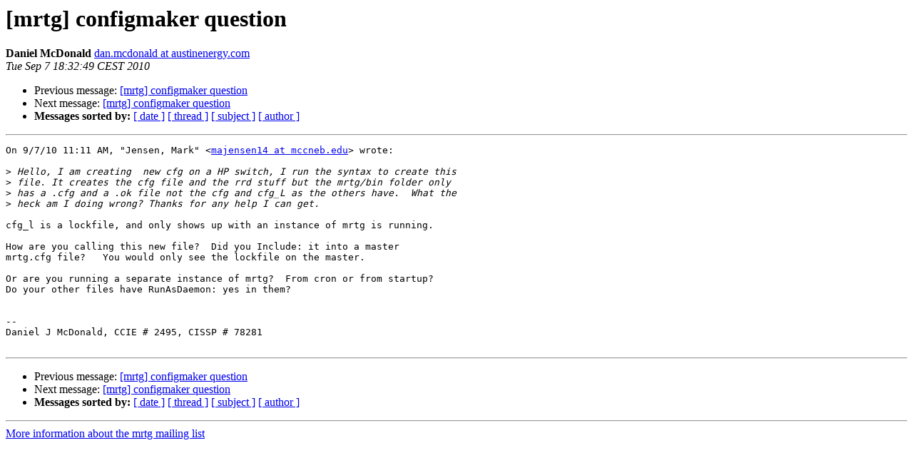

--- FILE ---
content_type: text/html
request_url: https://lists.oetiker.ch/pipermail/mrtg/2010-September/036096.html
body_size: 1218
content:
<!DOCTYPE HTML PUBLIC "-//W3C//DTD HTML 3.2//EN">
<HTML>
 <HEAD>
   <TITLE>O+P  [mrtg] configmaker question
   </TITLE>
   <LINK REL="Index" HREF="index.html" >
   <LINK REL="made" HREF="mailto:mrtg%40lists.oetiker.ch?Subject=%5Bmrtg%5D%20configmaker%20question&In-Reply-To=3E00171E7365BB4F85C869F712348D2465632A85AF%40mccmail8">
   <META NAME="robots" CONTENT="index,nofollow">
   <META http-equiv="Content-Type" content="text/html; charset=us-ascii">
   <LINK REL="Previous"  HREF="036095.html">
   <LINK REL="Next"  HREF="036097.html">
 </HEAD>
 <BODY BGCOLOR="#ffffff">
   <H1>[mrtg] configmaker question</H1>
    <B>Daniel McDonald</B> 
    <A HREF="mailto:mrtg%40lists.oetiker.ch?Subject=%5Bmrtg%5D%20configmaker%20question&In-Reply-To=3E00171E7365BB4F85C869F712348D2465632A85AF%40mccmail8"
       TITLE="[mrtg] configmaker question">dan.mcdonald at austinenergy.com
       </A><BR>
    <I>Tue Sep  7 18:32:49 CEST 2010</I>
    <P><UL>
        <LI>Previous message: <A HREF="036095.html">[mrtg] configmaker question
</A></li>
        <LI>Next message: <A HREF="036097.html">[mrtg] configmaker question
</A></li>
         <LI> <B>Messages sorted by:</B> 
              <a href="date.html#36096">[ date ]</a>
              <a href="thread.html#36096">[ thread ]</a>
              <a href="subject.html#36096">[ subject ]</a>
              <a href="author.html#36096">[ author ]</a>
         </LI>
       </UL>
    <HR>  
<!--beginarticle-->
<PRE>On 9/7/10 11:11 AM, &quot;Jensen, Mark&quot; &lt;<A HREF="https://lists.oetiker.ch/cgi-bin/listinfo/mrtg">majensen14 at mccneb.edu</A>&gt; wrote:

&gt;<i> Hello, I am creating  new cfg on a HP switch, I run the syntax to create this
</I>&gt;<i> file. It creates the cfg file and the rrd stuff but the mrtg/bin folder only
</I>&gt;<i> has a .cfg and a .ok file not the cfg and cfg_L as the others have.  What the
</I>&gt;<i> heck am I doing wrong? Thanks for any help I can get.
</I>
cfg_l is a lockfile, and only shows up with an instance of mrtg is running.

How are you calling this new file?  Did you Include: it into a master
mrtg.cfg file?   You would only see the lockfile on the master.

Or are you running a separate instance of mrtg?  From cron or from startup?
Do your other files have RunAsDaemon: yes in them?


-- 
Daniel J McDonald, CCIE # 2495, CISSP # 78281

</PRE>


<!--endarticle-->
    <HR>
    <P><UL>
        <!--threads-->
	<LI>Previous message: <A HREF="036095.html">[mrtg] configmaker question
</A></li>
	<LI>Next message: <A HREF="036097.html">[mrtg] configmaker question
</A></li>
         <LI> <B>Messages sorted by:</B> 
              <a href="date.html#36096">[ date ]</a>
              <a href="thread.html#36096">[ thread ]</a>
              <a href="subject.html#36096">[ subject ]</a>
              <a href="author.html#36096">[ author ]</a>
         </LI>
       </UL>

<hr>
<a href="https://lists.oetiker.ch/cgi-bin/listinfo/mrtg">More information about the mrtg
mailing list</a><br>
</body></html>
